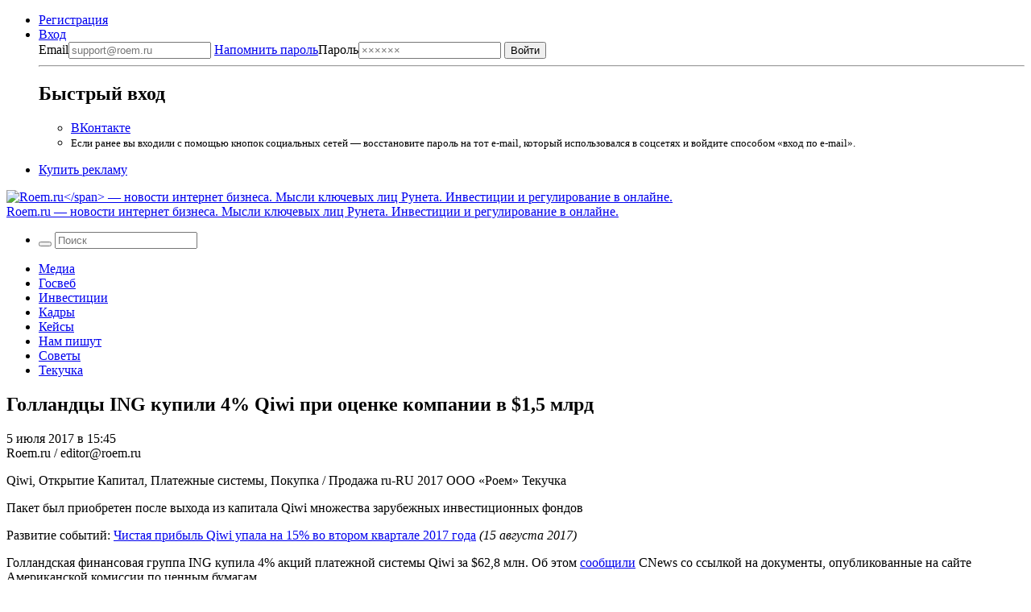

--- FILE ---
content_type: text/html; charset=UTF-8
request_url: https://roem.ru/05-07-2017/253924/qiwi-stories/
body_size: 14278
content:
<!DOCTYPE html><html
lang=ru-RU prefix="og: http://ogp.me/ns#"><head><meta
charset="UTF-8"><meta
name="viewport" content="width=device-width, initial-scale=1.0"><meta
name="googlebot" content="noarchive"><meta
name="robots" content="noarchive"><title>Голландцы ING купили 4% Qiwi при оценке компании в $1,5 млрд → Roem.ru</title><!--[if IE]><link
rel="shortcut icon" href=https://roem.ru/wp-content/themes/roemwp/images/favicon_32.ico><![endif]--><link
rel=icon href=https://roem.ru/wp-content/themes/roemwp/images/96x96.png><link
rel=apple-touch-icon-precomposed href=https://roem.ru/wp-content/themes/roemwp/images/roem-logo-256x256.png><link
rel=apple-touch-icon href=https://roem.ru/wp-content/themes/roemwp/images/roem-logo-152x152.png><link
rel=apple-touch-icon sizes=76x76 href=https://roem.ru/wp-content/themes/roemwp/images/roem-logo-76x76.png><link
rel=apple-touch-icon sizes=120x120 href=https://roem.ru/wp-content/themes/roemwp/images/roem-logo-120x120.png><link
rel=apple-touch-icon sizes=152x152 href=https://roem.ru/wp-content/themes/roemwp/images/roem-logo-152x152.png><link
href=https://roem.ru/wp-content/themes/roemwp/app-f2880853be.single.min.css rel=stylesheet type=text/css><meta
name="twitter:card" content="summary_large_image"><meta
name="twitter:site" content="@roemru"><meta
name="twitter:creator" content="@roemru"><meta
name="twitter:widgets:theme" content="light"><meta
name="twitter:widgets:link-color" content="#4B70A1"><meta
name="twitter:widgets:border-color" content="#CCCCCC"> <script src=https://roem.ru/wp-content/themes/roemwp/app-3c1e278377.min.js></script> <script src=https://roem.ru/wp-content/themes/roemwp/app-aa2ba8ebc7.single.min.js></script> <meta
name='robots' content='max-image-preview:large'><link
rel=stylesheet id=wp-block-library-css href='https://roem.ru/wp-includes/css/dist/block-library/style.min.css?ver=6.7' type=text/css media=all><style id=classic-theme-styles-inline-css>/*! This file is auto-generated */
.wp-block-button__link{color:#fff;background-color:#32373c;border-radius:9999px;box-shadow:none;text-decoration:none;padding:calc(.667em + 2px) calc(1.333em + 2px);font-size:1.125em}.wp-block-file__button{background:#32373c;color:#fff;text-decoration:none}</style><style id=global-styles-inline-css>/*<![CDATA[*/:root{--wp--preset--aspect-ratio--square: 1;--wp--preset--aspect-ratio--4-3: 4/3;--wp--preset--aspect-ratio--3-4: 3/4;--wp--preset--aspect-ratio--3-2: 3/2;--wp--preset--aspect-ratio--2-3: 2/3;--wp--preset--aspect-ratio--16-9: 16/9;--wp--preset--aspect-ratio--9-16: 9/16;--wp--preset--color--black: #000000;--wp--preset--color--cyan-bluish-gray: #abb8c3;--wp--preset--color--white: #ffffff;--wp--preset--color--pale-pink: #f78da7;--wp--preset--color--vivid-red: #cf2e2e;--wp--preset--color--luminous-vivid-orange: #ff6900;--wp--preset--color--luminous-vivid-amber: #fcb900;--wp--preset--color--light-green-cyan: #7bdcb5;--wp--preset--color--vivid-green-cyan: #00d084;--wp--preset--color--pale-cyan-blue: #8ed1fc;--wp--preset--color--vivid-cyan-blue: #0693e3;--wp--preset--color--vivid-purple: #9b51e0;--wp--preset--gradient--vivid-cyan-blue-to-vivid-purple: linear-gradient(135deg,rgba(6,147,227,1) 0%,rgb(155,81,224) 100%);--wp--preset--gradient--light-green-cyan-to-vivid-green-cyan: linear-gradient(135deg,rgb(122,220,180) 0%,rgb(0,208,130) 100%);--wp--preset--gradient--luminous-vivid-amber-to-luminous-vivid-orange: linear-gradient(135deg,rgba(252,185,0,1) 0%,rgba(255,105,0,1) 100%);--wp--preset--gradient--luminous-vivid-orange-to-vivid-red: linear-gradient(135deg,rgba(255,105,0,1) 0%,rgb(207,46,46) 100%);--wp--preset--gradient--very-light-gray-to-cyan-bluish-gray: linear-gradient(135deg,rgb(238,238,238) 0%,rgb(169,184,195) 100%);--wp--preset--gradient--cool-to-warm-spectrum: linear-gradient(135deg,rgb(74,234,220) 0%,rgb(151,120,209) 20%,rgb(207,42,186) 40%,rgb(238,44,130) 60%,rgb(251,105,98) 80%,rgb(254,248,76) 100%);--wp--preset--gradient--blush-light-purple: linear-gradient(135deg,rgb(255,206,236) 0%,rgb(152,150,240) 100%);--wp--preset--gradient--blush-bordeaux: linear-gradient(135deg,rgb(254,205,165) 0%,rgb(254,45,45) 50%,rgb(107,0,62) 100%);--wp--preset--gradient--luminous-dusk: linear-gradient(135deg,rgb(255,203,112) 0%,rgb(199,81,192) 50%,rgb(65,88,208) 100%);--wp--preset--gradient--pale-ocean: linear-gradient(135deg,rgb(255,245,203) 0%,rgb(182,227,212) 50%,rgb(51,167,181) 100%);--wp--preset--gradient--electric-grass: linear-gradient(135deg,rgb(202,248,128) 0%,rgb(113,206,126) 100%);--wp--preset--gradient--midnight: linear-gradient(135deg,rgb(2,3,129) 0%,rgb(40,116,252) 100%);--wp--preset--font-size--small: 13px;--wp--preset--font-size--medium: 20px;--wp--preset--font-size--large: 36px;--wp--preset--font-size--x-large: 42px;--wp--preset--spacing--20: 0.44rem;--wp--preset--spacing--30: 0.67rem;--wp--preset--spacing--40: 1rem;--wp--preset--spacing--50: 1.5rem;--wp--preset--spacing--60: 2.25rem;--wp--preset--spacing--70: 3.38rem;--wp--preset--spacing--80: 5.06rem;--wp--preset--shadow--natural: 6px 6px 9px rgba(0, 0, 0, 0.2);--wp--preset--shadow--deep: 12px 12px 50px rgba(0, 0, 0, 0.4);--wp--preset--shadow--sharp: 6px 6px 0px rgba(0, 0, 0, 0.2);--wp--preset--shadow--outlined: 6px 6px 0px -3px rgba(255, 255, 255, 1), 6px 6px rgba(0, 0, 0, 1);--wp--preset--shadow--crisp: 6px 6px 0px rgba(0, 0, 0, 1);}:where(.is-layout-flex){gap: 0.5em;}:where(.is-layout-grid){gap: 0.5em;}body .is-layout-flex{display: flex;}.is-layout-flex{flex-wrap: wrap;align-items: center;}.is-layout-flex > :is(*, div){margin: 0;}body .is-layout-grid{display: grid;}.is-layout-grid > :is(*, div){margin: 0;}:where(.wp-block-columns.is-layout-flex){gap: 2em;}:where(.wp-block-columns.is-layout-grid){gap: 2em;}:where(.wp-block-post-template.is-layout-flex){gap: 1.25em;}:where(.wp-block-post-template.is-layout-grid){gap: 1.25em;}.has-black-color{color: var(--wp--preset--color--black) !important;}.has-cyan-bluish-gray-color{color: var(--wp--preset--color--cyan-bluish-gray) !important;}.has-white-color{color: var(--wp--preset--color--white) !important;}.has-pale-pink-color{color: var(--wp--preset--color--pale-pink) !important;}.has-vivid-red-color{color: var(--wp--preset--color--vivid-red) !important;}.has-luminous-vivid-orange-color{color: var(--wp--preset--color--luminous-vivid-orange) !important;}.has-luminous-vivid-amber-color{color: var(--wp--preset--color--luminous-vivid-amber) !important;}.has-light-green-cyan-color{color: var(--wp--preset--color--light-green-cyan) !important;}.has-vivid-green-cyan-color{color: var(--wp--preset--color--vivid-green-cyan) !important;}.has-pale-cyan-blue-color{color: var(--wp--preset--color--pale-cyan-blue) !important;}.has-vivid-cyan-blue-color{color: var(--wp--preset--color--vivid-cyan-blue) !important;}.has-vivid-purple-color{color: var(--wp--preset--color--vivid-purple) !important;}.has-black-background-color{background-color: var(--wp--preset--color--black) !important;}.has-cyan-bluish-gray-background-color{background-color: var(--wp--preset--color--cyan-bluish-gray) !important;}.has-white-background-color{background-color: var(--wp--preset--color--white) !important;}.has-pale-pink-background-color{background-color: var(--wp--preset--color--pale-pink) !important;}.has-vivid-red-background-color{background-color: var(--wp--preset--color--vivid-red) !important;}.has-luminous-vivid-orange-background-color{background-color: var(--wp--preset--color--luminous-vivid-orange) !important;}.has-luminous-vivid-amber-background-color{background-color: var(--wp--preset--color--luminous-vivid-amber) !important;}.has-light-green-cyan-background-color{background-color: var(--wp--preset--color--light-green-cyan) !important;}.has-vivid-green-cyan-background-color{background-color: var(--wp--preset--color--vivid-green-cyan) !important;}.has-pale-cyan-blue-background-color{background-color: var(--wp--preset--color--pale-cyan-blue) !important;}.has-vivid-cyan-blue-background-color{background-color: var(--wp--preset--color--vivid-cyan-blue) !important;}.has-vivid-purple-background-color{background-color: var(--wp--preset--color--vivid-purple) !important;}.has-black-border-color{border-color: var(--wp--preset--color--black) !important;}.has-cyan-bluish-gray-border-color{border-color: var(--wp--preset--color--cyan-bluish-gray) !important;}.has-white-border-color{border-color: var(--wp--preset--color--white) !important;}.has-pale-pink-border-color{border-color: var(--wp--preset--color--pale-pink) !important;}.has-vivid-red-border-color{border-color: var(--wp--preset--color--vivid-red) !important;}.has-luminous-vivid-orange-border-color{border-color: var(--wp--preset--color--luminous-vivid-orange) !important;}.has-luminous-vivid-amber-border-color{border-color: var(--wp--preset--color--luminous-vivid-amber) !important;}.has-light-green-cyan-border-color{border-color: var(--wp--preset--color--light-green-cyan) !important;}.has-vivid-green-cyan-border-color{border-color: var(--wp--preset--color--vivid-green-cyan) !important;}.has-pale-cyan-blue-border-color{border-color: var(--wp--preset--color--pale-cyan-blue) !important;}.has-vivid-cyan-blue-border-color{border-color: var(--wp--preset--color--vivid-cyan-blue) !important;}.has-vivid-purple-border-color{border-color: var(--wp--preset--color--vivid-purple) !important;}.has-vivid-cyan-blue-to-vivid-purple-gradient-background{background: var(--wp--preset--gradient--vivid-cyan-blue-to-vivid-purple) !important;}.has-light-green-cyan-to-vivid-green-cyan-gradient-background{background: var(--wp--preset--gradient--light-green-cyan-to-vivid-green-cyan) !important;}.has-luminous-vivid-amber-to-luminous-vivid-orange-gradient-background{background: var(--wp--preset--gradient--luminous-vivid-amber-to-luminous-vivid-orange) !important;}.has-luminous-vivid-orange-to-vivid-red-gradient-background{background: var(--wp--preset--gradient--luminous-vivid-orange-to-vivid-red) !important;}.has-very-light-gray-to-cyan-bluish-gray-gradient-background{background: var(--wp--preset--gradient--very-light-gray-to-cyan-bluish-gray) !important;}.has-cool-to-warm-spectrum-gradient-background{background: var(--wp--preset--gradient--cool-to-warm-spectrum) !important;}.has-blush-light-purple-gradient-background{background: var(--wp--preset--gradient--blush-light-purple) !important;}.has-blush-bordeaux-gradient-background{background: var(--wp--preset--gradient--blush-bordeaux) !important;}.has-luminous-dusk-gradient-background{background: var(--wp--preset--gradient--luminous-dusk) !important;}.has-pale-ocean-gradient-background{background: var(--wp--preset--gradient--pale-ocean) !important;}.has-electric-grass-gradient-background{background: var(--wp--preset--gradient--electric-grass) !important;}.has-midnight-gradient-background{background: var(--wp--preset--gradient--midnight) !important;}.has-small-font-size{font-size: var(--wp--preset--font-size--small) !important;}.has-medium-font-size{font-size: var(--wp--preset--font-size--medium) !important;}.has-large-font-size{font-size: var(--wp--preset--font-size--large) !important;}.has-x-large-font-size{font-size: var(--wp--preset--font-size--x-large) !important;}
:where(.wp-block-post-template.is-layout-flex){gap: 1.25em;}:where(.wp-block-post-template.is-layout-grid){gap: 1.25em;}
:where(.wp-block-columns.is-layout-flex){gap: 2em;}:where(.wp-block-columns.is-layout-grid){gap: 2em;}
:root :where(.wp-block-pullquote){font-size: 1.5em;line-height: 1.6;}/*]]>*/</style><link
rel=https://api.w.org/ href=https://roem.ru/wp-json/ ><link
rel=alternate title=JSON type=application/json href=https://roem.ru/wp-json/wp/v2/posts/253924><link
rel=alternate title="oEmbed (JSON)" type=application/json+oembed href="https://roem.ru/wp-json/oembed/1.0/embed?url=https%3A%2F%2Froem.ru%2F05-07-2017%2F253924%2Fqiwi-stories%2F"><link
rel=alternate title="oEmbed (XML)" type=text/xml+oembed href="https://roem.ru/wp-json/oembed/1.0/embed?url=https%3A%2F%2Froem.ru%2F05-07-2017%2F253924%2Fqiwi-stories%2F&#038;format=xml"><style media=screen>.g { margin:0px; padding:0px; overflow:hidden; line-height:1; zoom:1; }
	.g img { height:auto; }
	.g-col { position:relative; float:left; }
	.g-col:first-child { margin-left: 0; }
	.g-col:last-child { margin-right: 0; }
	@media only screen and (max-width: 480px) {
		.g-col, .g-dyn, .g-single { width:100%; margin-left:0; margin-right:0; }
	}</style><meta
property="og:site_name" content="Roem.ru"><meta
property="og:title" content="Голландцы ING купили 4% Qiwi при оценке компании в $1,5 млрд → Roem.ru"><meta
property="twitter:title" content="Голландцы ING купили 4% Qiwi при оценке компании в $1,5 млрд → Roem.ru"><meta
property="twitter:description" content="Пакет был приобретен после выхода из капитала Qiwi множества зарубежных инвестиционных фондов"><meta
property="og:description" content="Пакет был приобретен после выхода из капитала Qiwi множества зарубежных инвестиционных фондов"><meta
name="description" content="Пакет был приобретен после выхода из капитала Qiwi множества зарубежных инвестиционных фондов"><link
rel=image_src href="https://roem.ru/wp-content/uploads/2017/07/tadlitvydlitd.jpg?ver=1601202609"><meta
property="og:image" content="https://roem.ru/wp-content/uploads/2017/07/tadlitvydlitd.jpg?ver=1601202609"><meta
property="og:see_also" content="https://roem.ru/10-06-2017/252167/otqiwikritie/"><meta
property="og:see_also" content="https://roem.ru/02-06-2017/251511/romanenko-ne-qiwi/"><meta
property="og:see_also" content="https://roem.ru/07-03-2017/244460/kiwi-short/"><meta
property="og:type" content="article"><meta
property="article:publisher" content="https://vk.com/roem"><meta
property="article:published_time" content="2017-07-05T15:45:13+03:00"><meta
name='keywords' content=''><link
rel=canonical href=https://roem.ru/05-07-2017/253924/qiwi-stories/ ><meta
property="og:url" content="https://roem.ru/05-07-2017/253924/qiwi-stories/"><link
rel=alternate type=application/rss+xml title="RSS «Все новости»" href=https://roem.ru/rss/roem-all-news.xml><link
rel=alternate type=application/rss+xml title="RSS «Все топ-новости»" href=https://roem.ru/rss/roem-top-news.xml><link
rel=alternate type=application/rss+xml title="RSS «Все новости-ссылки»" href=https://roem.ru/rss/roem-all-links.xml><link
rel=alternate type=application/rss+xml title="RSS «Все комментарии»" href=https://roem.ru/rss/roem-all-comments.xml><link
rel=alternate type=application/rss+xml title="RSS «Комментарии новости Голландцы ING купили 4% Qiwi при оценке компании в $1,5 млрд»" href=https://roem.ru/05-07-2017/253924/qiwi-stories/feed/ ><style>.recentcomments a{display:inline !important;padding:0 !important;margin:0 !important;}</style><link
rel=icon href=https://roem.ru/wp-content/uploads/2015/08/cropped.roem.logo.512x512-32x32.png sizes=32x32><link
rel=icon href=https://roem.ru/wp-content/uploads/2015/08/cropped.roem.logo.512x512-192x192.png sizes=192x192><link
rel=apple-touch-icon href=https://roem.ru/wp-content/uploads/2015/08/cropped.roem.logo.512x512-180x180.png><meta
name="msapplication-TileImage" content="https://roem.ru/wp-content/uploads/2015/08/cropped.roem.logo.512x512-270x270.png">
 <script>var _tmr = window._tmr || (window._tmr = []);
_tmr.push({id: "3424492", type: "pageView", start: (new Date()).getTime()});
(function (d, w, id) {
  if (d.getElementById(id)) return;
  var ts = d.createElement("script"); ts.type = "text/javascript"; ts.async = true; ts.id = id;
  ts.src = "https://top-fwz1.mail.ru/js/code.js";
  var f = function () {var s = d.getElementsByTagName("script")[0]; s.parentNode.insertBefore(ts, s);};
  if (w.opera == "[object Opera]") { d.addEventListener("DOMContentLoaded", f, false); } else { f(); }
})(document, window, "tmr-code");</script> <noscript><div><img
src="https://top-fwz1.mail.ru/counter?id=3424492;js=na" style=position:absolute;left:-9999px; alt=Top.Mail.Ru></div></noscript></head><body
class="post-template-default single single-post postid-253924 single-format-standard group-blog"><div
id=page class="hfeed site"><div
class=site-wrapper><header
id=header class=site-header><nav
class=top-bar data-topbar role=navigation><div
class="content-padding-wrapper header-navigation-wrapper"><section
class=top-bar-section>
<noindex><ul
class=top-bar-for-user>
<li><a
href=https://roem.ru/register/ >Регистрация</a></li>
<li
class="has-dropdown not-click auth-dropdown-button">
<a
class=link-pseudo href=https://roem.ru/auth/ >
<span>Вход</span>
</a><div
class="dropdown auth-dropdown"><form
name=loginform_short id=loginform_short action="/auth/?redirect_to=/05-07-2017/253924/qiwi-stories/" method=post>
<label
for=user_login_short>Email<input
type=email tabindex=1 name=log id=user_login_short class="input " value  size=20  placeholder=support@roem.ru>
</label>
<label
for=user_pass_short>
<a
class=restore-password href=https://roem.ru/password-recovery/ >Напомнить пароль</a>Пароль<input
type=password tabindex=2 name=pwd id=user_pass_short class=input value size=20 tabindex=2 placeholder=××××××>
</label><input
type=submit tabindex=3 name=wp-submit id=wp-submit class=button value=Войти>
<input
type=hidden name=redirect_to value=https://roem.ru/05-07-2017/253924/qiwi-stories/ ></form><hr><h2>Быстрый вход</h2><ul>
<li><a
href="/roem.php?c=auth&a=vkontakte" class="button button-vk">ВКонтакте</a></li>
<li>
<small>
Если ранее вы входили с помощью кнопок социальных сетей — восстановите пароль на тот e-mail, который использовался в соцсетях и войдите способом «вход по e-mail».
</small>
</li></ul></div>
</li></ul>
</noindex><ul
class=top-bar-links>
<li><a
href=https://roem.ru/ads/ >Купить рекламу</a></li></ul></section></div></nav><div
class="bg-white logo-and-banner" itemscope itemtype=http://schema.org/Organization><section
id=branding class=site-branding-wrapper role=banner><div
class="site-branding content-padding-wrapper">
<a
href=https://roem.ru/ rel=home class=roem-logo itemprop=url>
<img
class=roem-logo-image src=https://roem.ru/wp-content/themes/roemwp/images/logo-roem-x162.svg alt="Roem.ru</span> — новости интернет бизнеса. Мысли ключевых лиц Рунета. Инвестиции и регулирование в онлайне." itemprop="logo">
</a><div
class="site-title hide">
<a
href=https://roem.ru/ rel=home>
<span
class=hide itemprop=brand>Roem.ru</span> — новости интернет бизнеса. Мысли ключевых лиц Рунета. Инвестиции и регулирование в онлайне.</a></div></div></section></div><nav
id=site-navigation class="top-bar main-navigation" role=navigation><div
class="content-padding-wrapper header-navigation-wrapper"><section
class="top-bar-section large-menu"><ul
class="right top-bar-search">
<li
class=has-form><form
class="search-form searchform" role=search method=get id=header_searchform action=/ >
<button
class=search-button tabindex=21 type=submit id=searchsubmit>
<i
class=icon-search></i>
</button>
<input
class=search-input tabindex=20 type=text value name=s id=s placeholder=Поиск></form>  </li></ul><div
class=navigation-topics><div
class=menu-roem-topics-menu-container><ul
id=menu-roem-topics-menu class=menu><li><a
href=https://roem.ru/media/ >Медиа</a></li>
<li><a
href=https://roem.ru/regulation/ >Госвеб</a></li>
<li><a
href=https://roem.ru/investments/ >Инвестиции</a></li>
<li><a
href=https://roem.ru/hr/ >Кадры</a></li>
<li><a
href=https://roem.ru/cases/ >Кейсы</a></li>
<li><a
href=https://roem.ru/letters/ >Нам пишут</a></li>
<li><a
href=https://roem.ru/tricks/ >Советы</a></li>
<li><a
href=https://roem.ru/digital/ >Текучка</a></li></ul></div></div></section></div></nav></header><div
id=content class=site-content><div
class=content-padding-wrapper><div
id=primary class=content-with-sidebar><main
id=main class=content role=main itemscope itemtype=http://schema.org/NewsArticle><article
id=post-253924 class="post-253924 post type-post status-publish format-standard has-post-thumbnail hentry category-digital tag-qiwi tag-otkrytie-kapital tag-payment-system tag-buy"><header
class=entry-header><h1 class="entry-title" itemprop="name">Голландцы ING купили 4% Qiwi при оценке компании в $1,5 млрд</h1><div
class=entry-header-meta><div
class=entry-meta><p
class=small>
<time
class="entry-date published" itemprop=datePublished content=2017-07-05T15:45:13+03:00 datetime=2017-07-05T15:45:13+03:00>5 июля 2017 в 15:45</time>  <br>
<span
class=entry-author itemprop=author>
Roem.ru / editor@roem.ru </span></p><div
class="hide hidden">
<span
itemprop=thumbnailUrl href=https://roem.ru/wp-content/uploads/2015/09/solonin.sergej.png></span>
<span
itemprop=keywords>Qiwi, Открытие Капитал, Платежные системы, Покупка / Продажа</span>
<span
itemprop=inLanguage>ru-RU</span>
<span
itemprop=copyrightYear>2017</span>
<span
itemprop=copyrightHolder>ООО «Роем»</span>
<span
itemprop=articleSection>Текучка</span><p
itemprop=description><p>Пакет был приобретен после выхода из капитала Qiwi множества зарубежных инвестиционных фондов</p></p></div></div><div
class=entry-social-share>
<a
class="social-icon twitter social-icon-share" href="https://twitter.com/intent/tweet?url=https%3A%2F%2Froem.ru%2F05-07-2017%2F253924%2Fqiwi-stories%2F&text=%D0%93%D0%BE%D0%BB%D0%BB%D0%B0%D0%BD%D0%B4%D1%86%D1%8B+ING+%D0%BA%D1%83%D0%BF%D0%B8%D0%BB%D0%B8+4%25+Qiwi+%D0%BF%D1%80%D0%B8+%D0%BE%D1%86%D0%B5%D0%BD%D0%BA%D0%B5+%D0%BA%D0%BE%D0%BC%D0%BF%D0%B0%D0%BD%D0%B8%D0%B8+%D0%B2+%241%2C5+%D0%BC%D0%BB%D1%80%D0%B4+%E2%86%92&related=roemru%3A%D0%9D%D0%BE%D0%B2%D0%BE%D1%81%D1%82%D0%B8+%D1%80%D1%83%D0%BD%D0%B5%D1%82%D0%B0" target=_blank rel=nofollow>
<i
class=icon-twitter-squared></i>
</a>
<a
class="social-icon vk social-icon-share" href="https://vkontakte.ru/share.php?url=https://roem.ru/05-07-2017/253924/qiwi-stories/" target=_blank rel=nofollow>
<i
class=icon-vkontakte-rect></i>
</a></div></div><div
class=linked-post><p
class=small>
Развитие событий:
<a
href=https://roem.ru/15-08-2017/256973/qiwi-q2-17/ >Чистая прибыль Qiwi упала на 15% во втором квартале 2017 года</a> <em
class=color-aluminium>(15 августа 2017)</em></p></div></header><div
class=entry-content><div
itemprop=articleBody><p>Голландская финансовая группа ING купила 4% акций платежной системы Qiwi за $62,8 млн. Об этом <a
href=http://www.cnews.ru/news/top/2017-07-04_protivorechivyj_azhiotazh_vokrug_qiwiee_aktsii_na target=_blank rel="nofollow noopener">сообщили</a> CNews со ссылкой на документы, опубликованные на сайте Американской комиссии по ценным бумагам.</p><div
class="g g-7"><div
class="g-single a-60"><div
id=unit_102020><a
href=https://smi2.ru/ >Новости СМИ2</a></div> <script charset=utf-8>(function() {
    var sc = document.createElement('script'); sc.type = 'text/javascript'; sc.async = true;
    sc.src = '//smi2.ru/data/js/102020.js'; sc.charset = 'utf-8';
    var s = document.getElementsByTagName('script')[0]; s.parentNode.insertBefore(sc, s);
  }());</script> <div
id=unit_102019><a
href=https://smi2.ru/ >Новости СМИ2</a></div> <script charset=utf-8>(function() {
    var sc = document.createElement('script'); sc.type = 'text/javascript'; sc.async = true;
    sc.src = '//smi2.ru/data/js/102019.js'; sc.charset = 'utf-8';
    var s = document.getElementsByTagName('script')[0]; s.parentNode.insertBefore(sc, s);
  }());</script></div></div><p>Пакет был приобретен после выхода из капитала Qiwi множества зарубежных инвестиционных фондов и во время <a
href=https://roem.ru/10-06-2017/252167/otqiwikritie/ >объявления</a> группой «Открытие», которая владеет 8,8% акций Qiwi, оферты на выкуп ценных бумаг платежной системы.</p><p>Гонконгский фонд Sylebra, например, сократил свою долю в Qiwi с 7% до 4%, австралийский фонд Platinum Investors - с 7% до 6%, а американские фонды Waddel&amp;Reed с 6,3% акций, Janus Capital с 4,5% акций и группа фондов Capital Group, у которой было в целом 5,9% акций, продали свои пакеты целиком. 2 июня основатель платёжной системы Андрей Романенко <a
href=https://roem.ru/02-06-2017/251511/romanenko-ne-qiwi/ >сообщил</a>, что оставил себе лишь одну акцию и ушёл из совета директоров компании. Перед выходом предприниматель владел менее чем 1% акций компании, однако всегда принимал участие в работе совета на протяжении 14 лет.</p><p>Группа «Открытие» готова заплатить $28 за одну акцию. Общий объём сделки может составить до $694 миллионов. Если оферта состоится в полном объеме, то доля группы в платежной системе вырастет до 47%. Срок действия оферты истечет 14 июля. Гарантии, что оферта состоится, нет. Совет директоров Qiwi рассмотрел предложение группы, однако не дал каких-либо рекомендаций акционерам компании.</p><p>В мае 2015 года акции Qiwi достигли своего пика за последние два года, когда дошли до $30 за одну акцию. После падения в феврале 2016 году акции стоили ниже $10, а позже они доходили до $15. С февраля этого года стоимость начала расти, сейчас стоимость акции составляет $25.</p><div></div> <script id=smi2-donate src=https://spasibo.smi2.ru/js/d.js async=async defer=defer></script> </div></div><footer
class=entry-footer><div
class=entry-footer-tags>
Быстрый поиск: <span
class=tags-links><a
href=https://roem.ru/tag/qiwi/ rel=tag>Qiwi</a>, <a
href=https://roem.ru/tag/otkrytie-kapital/ rel=tag>Открытие Капитал</a>, <a
href=https://roem.ru/tag/payment-system/ rel=tag>Платежные системы</a>, <a
href=https://roem.ru/tag/buy/ rel=tag>Покупка / Продажа</a>.</span></div><div
class=entry-counters><div
class=entry-counters-comments>
<a
href=#comments itemprop=discussionUrl>
Обсудить
</a>
<a
class=social-icon href=https://roem.ru/05-07-2017/253924/qiwi-stories/feed/ target=_blank>
<i
class=icon-rss-alt></i>
</a></div>
<span>Поделиться</span>&nbsp;
<a
class="social-icon twitter social-icon-share" href="https://twitter.com/intent/tweet?url=https%3A%2F%2Froem.ru%2F05-07-2017%2F253924%2Fqiwi-stories%2F&text=%D0%93%D0%BE%D0%BB%D0%BB%D0%B0%D0%BD%D0%B4%D1%86%D1%8B+ING+%D0%BA%D1%83%D0%BF%D0%B8%D0%BB%D0%B8+4%25+Qiwi+%D0%BF%D1%80%D0%B8+%D0%BE%D1%86%D0%B5%D0%BD%D0%BA%D0%B5+%D0%BA%D0%BE%D0%BC%D0%BF%D0%B0%D0%BD%D0%B8%D0%B8+%D0%B2+%241%2C5+%D0%BC%D0%BB%D1%80%D0%B4+%E2%86%92&related=roemru%3A%D0%9D%D0%BE%D0%B2%D0%BE%D1%81%D1%82%D0%B8+%D1%80%D1%83%D0%BD%D0%B5%D1%82%D0%B0" target=_blank rel=nofollow>
<i
class=icon-twitter-squared></i>
</a>
<a
class="social-icon vk social-icon-share" href="https://vkontakte.ru/share.php?url=https://roem.ru/05-07-2017/253924/qiwi-stories/" target=_blank rel=nofollow>
<i
class=icon-vkontakte-rect></i>
<span
class=shares-counter>1</span>  </a></div></footer></article><section
class=news-block><header><div
class=news-block-header>
<a
href=# class=news-block-header-editor-choice>Выбор редакции</a></div></header><ul
class="news-block-articles-list news-block-articles-list-indented">
<li
class=news-block-article><article><h3 class="news-block-article-header">
<a
href=https://roem.ru/10-06-2017/252167/otqiwikritie/ >
«Открытие» предложило выкупить до 63,85% Qiwi </a>
<a
href=https://roem.ru/10-06-2017/252167/otqiwikritie/#comments class=news-block-article-header-comments-counter>
<i
class=icon-comment></i>
</a></h3></article>
</li>
<li
class=news-block-article><article><h3 class="news-block-article-header">
<a
href=https://roem.ru/02-06-2017/251511/romanenko-ne-qiwi/ >
Андрей Романенко допродал долю и ушёл из совета директоров Qiwi </a>
<a
href=https://roem.ru/02-06-2017/251511/romanenko-ne-qiwi/#comments class=news-block-article-header-comments-counter>
<i
class=icon-comment></i>
</a></h3></article>
</li>
<li
class=news-block-article><article><h3 class="news-block-article-header">
<a
href=https://roem.ru/07-03-2017/244460/kiwi-short/ >
Американский инвестфонд Capital Group продал почти 5,9% Qiwi и сократил долю в "Яндексе" </a>
<a
href=https://roem.ru/07-03-2017/244460/kiwi-short/#comments class=news-block-article-header-comments-counter>
<i
class=icon-comment></i>
</a></h3></article>
</li></ul></section><div
class=banner-635x90></div><hr><div
class=down-under-wrapper><div
class=down-under-column><section
class=news-block><header><div
class=news-block-header>
<a
href=/top-news/ class=news-block-header-important>Важное</a></div></header><ul
class=news-block-articles-list>
<li
class=news-block-article><article><header
class=news-block-article-header>
<a
href=https://roem.ru/24-12-2025/307222/my-vse-polzovateli-infrastruktury/ >
<time
class="news-block-article-timestamp small label label-yellow" datetime="2025-12-24 13:01:19">24.12.2025</time>
Мы все пользователи инфраструктуры двойного назначения </a></header></article>
</li><li
class=news-block-article><article><header
class=news-block-article-header>
<a
href=https://roem.ru/12-12-2025/307155/zachem-yandeksu-nuzhen/ >
<time
class="news-block-article-timestamp small label label-green" datetime="2025-12-12 13:06:37">12.12.2025</time>
Зачем «Яндексу» нужен свой электромобиль? Объясняет Юрий Синодов </a></header></article>
</li><li
class=news-block-article><article><header
class=news-block-article-header>
<a
href=https://roem.ru/09-09-2025/306446/razmyshleniya-o-tom-kakuyu/ >
<time
class="news-block-article-timestamp small label label-yellow" datetime="2025-09-09 17:20:36">9.09.2025</time>
Размышления о том, какую оперативно значимую информацию можно получить через «Макс» </a></header></article>
</li><li
class=news-block-article><article><header
class=news-block-article-header>
<a
href=https://roem.ru/16-07-2025/306341/my-otklyuchaem-na-sajte/ >
<time
class="news-block-article-timestamp small label label-blue" datetime="2025-07-16 13:22:27">16.07.2025</time>
Мы отключаем на сайте Roem.ru комментарии и обратную связь с пользователями </a></header></article>
</li><li
class=news-block-article><article><header
class=news-block-article-header>
<a
href=https://roem.ru/14-04-2025/305746/pochemu-kommentarii-anonimov/ >
<time
class="news-block-article-timestamp small label label-green" datetime="2025-04-14 19:06:36">14.04.2025</time>
Почему комментарии анонимов в прессе не всегда являются корректным подтверждением событий имевших место? </a></header></article>
</li></ul></section></div><div
class=down-under-column><section
class=news-block><header><div
class=news-block-header>
<span
class=news-block-header-hot-news>Обсуждаемое</span></div></header><ul
class=news-block-articles-list></ul></section></div></div></main><aside
class=sidebar><div
id=main-sidebar><section
class=news-block><header><div
class=right>
<a
class=news-block-rss-feed href=/rss/roem-all-links.xml target=_blank title="Подписаться на RSS">
<i
class=icon-rss-alt></i>
</a>
<a
class="social-icon telegram" href=https://t.me/roemru target=_blank rel="nofollow noopener" title="Roem.ru в Telegram">
<i
class=icon-telegram-squared></i>
</a></div><div
class=news-block-header>
<a
href=/links/ class=news-block-header-to-read>Почитать</a></div></header><ul
class=news-block-articles-list><li
class=news-block-article><article><div
class=news-block-article-header>
<a
href=https://roem.ru/10-12-2025/307093/gleb-kasheev-sendsay/ >Глеб Кащеев (Sendsay): как интернет-магазинам бороться с платформами</a></div></article>
</li><li
class=news-block-article><article><div
class=news-block-article-header>
<a
href=https://roem.ru/08-12-2025/307003/pervyj-vydannyj-roem-ru/ >Первый выданный Roem.ru на тест автомобиль &#8212; Changan Lamore</a></div></article>
</li><li
class=news-block-article><article><div
class=news-block-article-header>
<a
href=https://roem.ru/17-11-2025/306855/nado-li-opasatsya-utechki/ >Надо ли опасаться утечки данных из умных колонок?</a></div></article>
</li><li
class=news-block-article><article><div
class=news-block-article-header>
<a
href=https://roem.ru/08-11-2025/306747/arir-digital-advertisers/ >АРИР Digital Advertisers Barometer 2025: новые рекламные тренды</a></div></article>
</li><li
class=news-block-article><article><div
class=news-block-article-header>
<a
href=https://roem.ru/16-09-2025/306486/igra-v-it-kalmara-kuda/ >Игра в IT-кальмара: куда ведёт нас мистер Эванс и стоит ли туда за ним идти?</a></div></article>
</li></ul><footer
class=news-block-footer><div
class=news-block-footer-column>
<a
href=/links/ class="button button-small">Все ссылки</a></div><div
class=news-block-footer-column>
<a
href=https://roem.ru/feedback/ class=news-block-footer-add-link>
<i
class=icon-mail></i>
Подсказать ссылку
</a></div></footer></section><section><div
class=banner-300x600></div></section><section></section><section
class=news-block><header><div
class=right>
<a
class=news-block-rss-feed href=https://roem.ru/digital/feed/ target=_blank>
<i
class=icon-rss-alt></i>
</a></div><div
class=news-block-header>
<a
href=https://roem.ru/digital/ class=news-block-header-to-read>Текучка</a></div></header><ul
class=news-block-articles-list>
<li
class=news-block-article><article><header
class=news-block-article-header>
<a
href=https://roem.ru/09-01-2026/307268/internet-kompanii-obosobili-bezndsnye/ > <time
class="news-block-article-timestamp label " datetime="2026-01-09 22:07:16">9.01</time></a>
<a
href=https://roem.ru/09-01-2026/307268/internet-kompanii-obosobili-bezndsnye/ >Интернет-компании обособили безНДСные услуги для экономии на налогах</a></header><div
class=news-block-article-meta></div></article>
</li>
<li
class=news-block-article><article><header
class=news-block-article-header>
<a
href=https://roem.ru/17-12-2025/307170/yandeks-zatochil-appki/ > <time
class="news-block-article-timestamp label " datetime="2025-12-17 19:13:10">17.12.2025</time></a>
<a
href=https://roem.ru/17-12-2025/307170/yandeks-zatochil-appki/ >«Яндекс» заточил аппки на безинтернетный режим</a></header><div
class=news-block-article-meta></div></article>
</li>
<li
class=news-block-article><article><header
class=news-block-article-header>
<a
href=https://roem.ru/12-12-2025/307141/yandeks-hochet-vypustit/ > <time
class="news-block-article-timestamp label " datetime="2025-12-12 11:32:56">12.12.2025</time></a>
<a
href=https://roem.ru/12-12-2025/307141/yandeks-hochet-vypustit/ >Яндекс хочет выпустить для такси копию китайского электромобиля с небольшим запасом хода</a></header><div
class=news-block-article-meta></div></article>
</li>
<li
class=news-block-article><article><header
class=news-block-article-header>
<a
href=https://roem.ru/11-12-2025/307130/botnety-nachali-razdavat/ > <time
class="news-block-article-timestamp label " datetime="2025-12-11 21:23:21">11.12.2025</time></a>
<a
href=https://roem.ru/11-12-2025/307130/botnety-nachali-razdavat/ >Ботнеты начали раздавать всем сестрам по серьгам: атаки достаются и крупным, и мелким проектам</a></header><div
class=news-block-article-meta></div></article>
</li>
<li
class=news-block-article><article><header
class=news-block-article-header>
<a
href=https://roem.ru/11-12-2025/307107/rynok-ocenil-bazis/ > <time
class="news-block-article-timestamp label " datetime="2025-12-11 12:03:54">11.12.2025</time></a>
<a
href=https://roem.ru/11-12-2025/307107/rynok-ocenil-bazis/ >Рынок оценил «Базис» дешевле участников IPO</a></header><div
class=news-block-article-meta></div></article>
</li></ul><footer
class=news-block-footer><div
class=news-block-footer-column>
<a
href=https://roem.ru/digital/ class="button button-small">Все новости</a></div><div
class=news-block-footer-column>
<a
href=https://roem.ru/feedback/ class=news-block-footer-add-link>
<i
class=icon-mail></i>
Подсказать ссылку
</a></div></footer></section></div></aside></div></div><section
class=main-footer><div
class=content-padding-wrapper><section
class=news-block><header><div
class="news-block-header color-oil">
Прямой эфир
<a
href=//roem.ru/rss/roem-all-comments.xml class=news-block-rss-feed target=_blank>
<i
class=icon-rss-alt></i>
</a></div></header><ul
class=footer-last-comments-list>
<li
class=footer-last-comments-list-item><header
class=footer-last-comments-header>
<a
href=https://roem.ru/23-05-2025/305914/o-slozhnosti-priznaniya-togo/ ><time
class="user-profile-comment-timestamp label label-yellow" datetime="2025-06-14 12:29:12">14.06.2025</time></a>  <a
href=/user/4567/ class=comment-author-link title=Мишико data-comment-id=309801>Мишико</a> &mdash;&nbsp;
<a
href=https://roem.ru/23-05-2025/305914/o-slozhnosti-priznaniya-togo/#comment-309801>О сложности признания того, что мы мало что знаем о конфликте «Лесты» и Генпрокуратуры</a>  <a
href=https://roem.ru/23-05-2025/305914/o-slozhnosti-priznaniya-togo/#comments class=news-block-article-header-comments-counter>
<i
class=icon-comment></i>
1 </a></header>
</li>
<li
class=footer-last-comments-list-item><header
class=footer-last-comments-header>
<a
href=https://roem.ru/29-05-2025/305976/kazahskuyu-skoruyu-pomosh/ ><time
class="user-profile-comment-timestamp label " datetime="2025-06-13 15:23:02">13.06.2025</time></a>  <a
href=/user/7809/ class=comment-author-link title=ZayunyaTyan data-comment-id=309800>ZayunyaTyan</a> &mdash;&nbsp;
<a
href=https://roem.ru/29-05-2025/305976/kazahskuyu-skoruyu-pomosh/#comment-309800>Казахскую скорую помощь показывают клиентам через «Яндекс.Такси»</a>  <a
href=https://roem.ru/29-05-2025/305976/kazahskuyu-skoruyu-pomosh/#comments class=news-block-article-header-comments-counter>
<i
class=icon-comment></i>
1 </a></header>
</li>
<li
class=footer-last-comments-list-item><header
class=footer-last-comments-header>
<a
href=https://roem.ru/19-05-2025/305893/kak-ne-nado-zakryvat/ ><time
class="user-profile-comment-timestamp label label-green" datetime="2025-06-13 15:16:51">13.06.2025</time></a>  <a
href=/user/7809/ class=comment-author-link title=ZayunyaTyan data-comment-id=309799>ZayunyaTyan</a> &mdash;&nbsp;
<a
href=https://roem.ru/19-05-2025/305893/kak-ne-nado-zakryvat/#comment-309799>Как не надо закрывать свои сервисы — на примере сервиса заправки «Турбо»</a></header>
</li></ul><ul
class=footer-last-comments-list>
<li
class=footer-last-comments-list-item><header
class=footer-last-comments-header>
<a
href=https://roem.ru/29-04-2025/305860/skonchalsya-vyacheslav-varvanin/ ><time
class="user-profile-comment-timestamp label label-blue" datetime="2025-05-06 15:49:21">6.05.2025</time></a>  <a
href=/user/1272/ class=comment-author-link title=фрилансер data-comment-id=309733>фрилансер</a> &mdash;&nbsp;
<a
href=https://roem.ru/29-04-2025/305860/skonchalsya-vyacheslav-varvanin/#comment-309733>Скончался Вячеслав Варванин: директор по развитию той Lenta.ru, которой она никогда уже не будет</a>  <a
href=https://roem.ru/29-04-2025/305860/skonchalsya-vyacheslav-varvanin/#comments class=news-block-article-header-comments-counter>
<i
class=icon-comment></i>
1 </a></header>
</li>
<li
class=footer-last-comments-list-item><header
class=footer-last-comments-header>
<a
href=https://roem.ru/25-04-2025/305824/tavrin-ubezhdaet-komandu/ ><time
class="user-profile-comment-timestamp label " datetime="2025-04-26 00:32:27">26.04.2025</time></a>  <a
href=/user/1272/ class=comment-author-link title=фрилансер data-comment-id=309724>фрилансер</a> &mdash;&nbsp;
<a
href=https://roem.ru/25-04-2025/305824/tavrin-ubezhdaet-komandu/#comment-309724>Таврин убеждает команду «Авито», что Россельхозбанк будет лишь финансовым акционером компании</a>  <a
href=https://roem.ru/25-04-2025/305824/tavrin-ubezhdaet-komandu/#comments class=news-block-article-header-comments-counter>
<i
class=icon-comment></i>
1 </a></header>
</li>
<li
class=footer-last-comments-list-item><header
class=footer-last-comments-header>
<a
href=https://roem.ru/25-04-2025/305792/nuzhna-li-knopka-pusk/ ><time
class="user-profile-comment-timestamp label label-green" datetime="2025-04-25 20:39:58">25.04.2025</time></a>  <a
href=/user/76313/ class=comment-author-link title="Vladimir Ilyashov" data-comment-id=309723>Vladimir Ilyashov</a> &mdash;&nbsp;
<a
href=https://roem.ru/25-04-2025/305792/nuzhna-li-knopka-pusk/#comment-309723>Нужна ли кнопка «Пуск» в Windows вообще?</a>  <a
href=https://roem.ru/25-04-2025/305792/nuzhna-li-knopka-pusk/#comments class=news-block-article-header-comments-counter>
<i
class=icon-comment></i>
1 </a></header>
</li></ul><ul
class=footer-last-comments-list>
<li
class=footer-last-comments-list-item><header
class=footer-last-comments-header>
<a
href=https://roem.ru/21-04-2025/305775/glavredu-roem-ru-zablokirovali/ ><time
class="user-profile-comment-timestamp label " datetime="2025-04-23 12:51:09">23.04.2025</time></a>  <a
href=/user/6329/ class=comment-author-link title="Юрий Синодов" data-comment-id=309721>Юрий Синодов</a>,
<span
class=comment-header-user-company>Roem.ru</span>
&mdash;&nbsp;
<a
href=https://roem.ru/21-04-2025/305775/glavredu-roem-ru-zablokirovali/#comment-309721>Главреду Roem.ru заблокировали кошелёк Wallet в Telegram и пожелали всего хорошего</a>  <a
href=https://roem.ru/21-04-2025/305775/glavredu-roem-ru-zablokirovali/#comments class=news-block-article-header-comments-counter>
<i
class=icon-comment></i>
7 </a></header>
</li>
<li
class=footer-last-comments-list-item><header
class=footer-last-comments-header>
<a
href=https://roem.ru/07-04-2025/305731/telegram-ispolnil-proshlogodnee/ ><time
class="user-profile-comment-timestamp label " datetime="2025-04-23 06:30:54">23.04.2025</time></a>  <a
href=/user/288537/ class=comment-author-link title=Дмитрий data-comment-id=309714>Дмитрий</a> &mdash;&nbsp;
<a
href=https://roem.ru/07-04-2025/305731/telegram-ispolnil-proshlogodnee/#comment-309714>Telegram исполнил прошлогоднее решение суда о блокировке иноагентского «ВЧК-ОГПУ»</a></header>
</li>
<li
class=footer-last-comments-list-item><header
class=footer-last-comments-header>
<a
href=https://roem.ru/27-02-2025/305656/yandeks-zakroet-turbo-stranicy/ ><time
class="user-profile-comment-timestamp label " datetime="2025-03-27 17:36:59">27.03.2025</time></a>  <a
href=/user/288537/ class=comment-author-link title=Дмитрий data-comment-id=309712>Дмитрий</a> &mdash;&nbsp;
<a
href=https://roem.ru/27-02-2025/305656/yandeks-zakroet-turbo-stranicy/#comment-309712>Яндекс закроет турбо-страницы</a>  <a
href=https://roem.ru/27-02-2025/305656/yandeks-zakroet-turbo-stranicy/#comments class=news-block-article-header-comments-counter>
<i
class=icon-comment></i>
1 </a></header>
</li></ul></section><section
class=news-block><header><div
class=news-block-header>
<span
class=color-oil>Лучшее за неделю</span></div></header><ul
class="news-block-articles-list news-block-articles-list-horizontal">
<li
class=news-block-article><article><header
class=news-block-article-header>
<a
href=https://roem.ru/03-01-2026/307232/tri-belyh-konya/ >
<time
class="news-block-article-timestamp small label label-green" datetime="2026-01-03 19:49:24">3.01</time>
Три белых коня, эх три белых коня: пиар, свой контент и январь </a></header></article>
</li><li
class=news-block-article><article><header
class=news-block-article-header>
<a
href=https://roem.ru/22-12-2025/307207/pochemu-yandeks-prodayot/ >
<time
class="news-block-article-timestamp small label " datetime="2025-12-22 10:36:22">22.12.2025</time>
Почему «Яндекс» продаёт Авто.ру </a></header></article>
</li><li
class=news-block-article><article><header
class=news-block-article-header>
<a
href=https://roem.ru/10-12-2025/307076/ashmanov-ot-iskusstvennogo-intellekta/ >
<time
class="news-block-article-timestamp small label " datetime="2025-12-10 14:46:35">10.12.2025</time>
Ашманов: от искусственного интеллекта тупеют дети, чиновники и сотрудники </a></header></article>
</li></ul></section></div></section></div><footer
id=footer class="site-footer bg-oil" role=contentinfo><div
class=content-padding-wrapper><div
class=footer-inner><div
class=footer-column><section><p>&copy; ООО «Роем», 2007&thinsp;&ndash;&thinsp;2026.</p><p>Roem.ru в социальных сетях:
<a
class="social-icon telegram" href=https://t.me/roemru target=_blank rel="nofollow noopener"><i
class=icon-telegram-squared></i></a>
<a
class="social-icon twitter" href=https://twitter.com/roemru/ target=_blank rel="nofollow noopener"><i
class=icon-twitter-squared></i></a>
<a
class="social-icon vk" href=https://vk.com/roem target=_blank rel="nofollow noopener"><i
class=icon-vkontakte-rect></i></a>
<a
class="social-icon news-block-rss-feed" href=/all-rss-feeds/ target=_blank title="Подписаться на RSS"><i
class=icon-rss-squared></i></a></p><p>Увидели опечатку? Выделите ее в тексте и нажмите Ctrl+Enter.</p><p>Материалы сайта предназначены для лиц старше 18 лет.</p></section></div><div
class=footer-column><section><ul
class=footer-list>
<li><a
href=https://roem.ru/tos/ >Условия использования сайта</a></li>
<li><a
href=https://roem.ru/rules/ >Правила общения</a></li>
<li><a
href=https://roem.ru/info-partnership/ >Инфопартнёрство</a></li>
<li><a
href=https://roem.ru/ads/ >Купить рекламу</a></li></ul></section></div><div
class=footer-column><section><ul
class=footer-list>
<li>Хостинг - <a
href=https://edgecenter.ru/ target=_blank rel=nofollow>edgecenter.ru</a></li>
<li>Защита от DDOS - <a
href=https://qrator.net/ target=_blank rel=nofollow>Qrator</a></li>
<li>
<a
href=https://web.archive.org/web/20220201223624/https://u.roem.ru/ target=_blank>Блог редакции</a>
</li>
<li>
<a
href=https://roem.ru/feedback/ >Обратная связь</a>
</li>
<li>
<a
target=_blank href=https://roem.ru/all-rss-feeds/ >RSS</a></li></ul></section></div></div></div></footer></div></div><link
href=https://roem.ru/wp-content/themes/roemwp/app-f2880853be.single.min.css rel=stylesheet type=text/css><img
src="https://mc.yandex.ru/pixel/8577083937126409?rnd=173697" style="position:absolute; left:-9999px;" alt> <script>window.addEventListener('load', function () {
  <!--
  new Image().src = "//counter.yadro.ru/hit?r"+
  escape(document.referrer)+((typeof(screen)=="undefined")?"":
  ";s"+screen.width+"*"+screen.height+"*"+(screen.colorDepth?
  screen.colorDepth:screen.pixelDepth))+";u"+escape(document.URL)+
  ";"+Math.random();//-->

  (window.Image ? (new Image()) : document.createElement('img')).src = location.protocol + '//vk.com/rtrg?r=XfjY/ircI15slXoQrnZC2lK944QMNCnUKKlzH63ylupu*EFjq3Qay0zGzcedzcVUkkQWgRdzUcSEgDl1aMlPNcH5hKhi7IEEEKPG19DY9*oFOB1OPs0*eKnKcBJ6OxIC35ccfcoYUGQEY2DmDQcXfTH8PWg7Hrs9WV/Udcz20MA-';


});</script> <div
id=vk_api_transport></div> <script>window.vkAsyncInit = function() { VK.init({ apiId: 4852784, onlyWidgets: true }); };

  setTimeout(function() {
    var el = document.createElement("script");
    el.type = "text/javascript";
    el.src = "//vk.com/js/api/openapi.js";
    el.async = true;
    document.getElementById("vk_api_transport").appendChild(el);
  }, 0);</script> <script>window.addEventListener( 'load', function () {


  (function(w, d){
    var id='embedly-platform', n = 'script';
    if (!d.getElementById(id)){
      w.embedly = w.embedly || function() {(w.embedly.q = w.embedly.q || []).push(arguments);};
      var e = d.createElement(n); e.id = id; e.async=1;
      e.src = ('https:' === document.location.protocol ? 'https' : 'http') + '://cdn.embedly.com/widgets/platform.js';
      var s = d.getElementsByTagName(n)[0];
      s.parentNode.insertBefore(e, s);
    }
  })(window, document);

});</script> <script>var ajaxurl = 'https://roem.ru/wp-admin/admin-ajax.php';
        var ajaxnonce = '62a86c5afa';</script><script id=adrotate-clicktracker-js-extra>var click_object = {"ajax_url":"https:\/\/roem.ru\/wp-admin\/admin-ajax.php"};</script> <script src=https://roem.ru/wp-content/plugins/adrotate/library/clicker.js id=adrotate-clicktracker-js></script> <div
class=overlay-comments-container><div
class=overlay-comments-top><header
class=overlay-comments-top-header>
Новые комментарии
<a
href=//roem.ru/rss/roem-all-comments.xml class=news-block-rss-feed target=_blank>
<i
class=icon-rss-alt></i>
</a></header><div
class="overlay-comments-button-hide right">
<i
class=icon-up-open-big title=Скрыть></i></div></div><section
class=overlay-comments-section></section></div><div
class=overlay-comments-opener><div
class=overlay-comments-button-show>
<span
class="overlay-comments-counter overlay-comments-counter__gray"></span>
<i
class=icon-down-open-big title="Открыть ленту новых комментариев"></i></div></div> <script>window.addEventListener('load', function () {

    var show_overlay_comments = null;
    var last_ts = null;
    var user_ts = null;
    var user_logged = 0;

    function get_now_ts( midnight ) {
        let timestamp;
        if( midnight == 1 ) {
            timestamp = new Date().setUTCHours(0,0,0,0);
        } else {
            timestamp = Math.floor(Date.now());
        }
        timestamp = Math.floor(timestamp / 1000);

        return timestamp;
    }

    function get_ts_overlay_comments() {

        if (typeof(Storage) !== "undefined") {
            last_ts = window.localStorage.getItem('roem_overlay_comments_ts');
        }

        if( last_ts ) {
        } else {
            if( !user_ts ) {
                last_ts = get_now_ts( 1 );
            }
        }

        last_ts = Math.max(last_ts, user_ts);

    }

    function set_ts_overlay_comments( timestamp, midnight ) {

        if( typeof(midnight) == "undefined" ) {
            midnight = 0;
        }

        if( typeof(timestamp) == "undefined" ) {
            timestamp = get_now_ts( midnight );
            last_ts = timestamp;
        }

        window.localStorage.setItem('roem_overlay_comments_ts', timestamp);

        if( !user_logged ) {
            return;
        }
    
        if( user_ts == timestamp ) {
            return;
        }

        var get_data = {
            action: 'set_ts_overlay_comments',
            nonce: ajaxnonce,
            timestamp: timestamp
        };

        jQuery.post( ajaxurl, get_data ).done( function( response ) {
        }).fail( function( xhr, textStatus, errorThrown ) {
        });

    }

    function load_overlay_comments() {
        var get_data = {
            action: 'get_overlay_comments',
            nonce: ajaxnonce
        };

        jQuery.post( ajaxurl, get_data ).done( function( response ) {
            if( response.length ) {
                let comments_data = JSON.parse( response );
                if( comments_data.value ) {
                    $('.overlay-comments-section').html( comments_data.value );
                }
            }
        }).fail( function( xhr, textStatus, errorThrown ) {
        });
    }

    function toggle_overlay_comments( type ) {
        var get_data = {
            action: 'toggle_overlay_comments',
            type: type,
            nonce: ajaxnonce
        };

        jQuery.post( ajaxurl, get_data ).done( function( response ) {

            if( type == 'show' ) {
                load_overlay_comments();
            }

        }).fail( function( xhr, textStatus, errorThrown ) {
        });
    }

    function get_count_new_overlay_comments( timestamp ) {
        var get_data = {
            action: 'get_count_new_overlay_comments',
            nonce: ajaxnonce,
            timestamp: timestamp
        };

        jQuery.post( ajaxurl, get_data ).done( function( response ) {
            if( response.length ) {
                let comments_data = JSON.parse( response );
                if( comments_data.value >= 0 ) {
                    $('.overlay-comments-counter').html( comments_data.value );
                }

                if( comments_data.value >= 10 ) 
                {
                    $('.overlay-comments-counter').removeClass( 'overlay-comments-counter__gray' );
                }

            }
        }).fail( function( xhr, textStatus, errorThrown ) {
        });
    }

    function get_status_overlay_comments() {

        var get_data = {
            action: 'get_status_overlay_comments',
            nonce: ajaxnonce
        };

        jQuery.post( ajaxurl, get_data ).done( function( response ) {

            if( response.length ) {
                let data = JSON.parse( response );
                if( data.value ) {
                    show_overlay_comments = data.value;
                }
                if( data.ts ) {
                    user_ts = data.ts;
                    user_logged = 1;
                }

                get_ts_overlay_comments();

                if( show_overlay_comments == '1' ) {
                    load_overlay_comments();

                    $('.overlay-comments-opener').hide();
                    $('.overlay-comments-container').show();

                    set_ts_overlay_comments();
                } else if( show_overlay_comments == '-1' ) {
                    set_ts_overlay_comments( last_ts, 1 );
                    get_count_new_overlay_comments( last_ts );

                    $('.overlay-comments-container').hide();
                    $('.overlay-comments-opener').show();

                } else {
                    // if($(window).width() >= 1700) {
                    //     set_ts_overlay_comments();
                    //     get_count_new_overlay_comments( last_ts );

                    //     toggle_overlay_comments( 'show' );

                    //     $('.overlay-comments-opener').hide();
                    //     $('.overlay-comments-container').show();
                    // } else 
                    {
                        set_ts_overlay_comments( last_ts, 1 );
                        get_count_new_overlay_comments( last_ts );

                        toggle_overlay_comments( 'hide' );

                        $('.overlay-comments-container').hide();
                        $('.overlay-comments-opener').show();
                    }
                }
            }

        }).fail( function( xhr, textStatus, errorThrown ) {
        });

    }

    $('.overlay-comments-button-hide').click(function() {
        set_ts_overlay_comments();
        toggle_overlay_comments( 'hide' );
        get_count_new_overlay_comments( last_ts );

        $('.overlay-comments-container').hide();
        $('.overlay-comments-opener').show();

        _paq.push(['trackEvent', 'NewCommentsOverlay', 'click', 'hide']);
    });

    $('.overlay-comments-button-show').click(function() {
        toggle_overlay_comments( 'show' );

        $('.overlay-comments-opener').hide();
        $('.overlay-comments-container').show();

        set_ts_overlay_comments();

        _paq.push(['trackEvent', 'NewCommentsOverlay', 'click', 'show']);
    });

    get_status_overlay_comments();

});</script> </body></html>

--- FILE ---
content_type: application/javascript
request_url: https://smi2.ru/counter/settings?payload=COWeAxjLpP-rvDM&cb=_callbacks____0mkgi24xn
body_size: 1507
content:
_callbacks____0mkgi24xn("[base64]");

--- FILE ---
content_type: application/javascript;charset=UTF-8
request_url: https://exad.smi2.ru/jsapi?action=rtb_news&payload=EiQzZmIyZWU3Ni1iNjhmLTRlZjUtYjllMC1hNjg0MWRkNjkwOTgaQxCXtqfLBiIFcnVfUlUqDDE4LjE4OS4yLjI1MDABOiQxZTZmN2Y4YS1mMGI3LTQ4MTItYjU2Ny0zY2FkY2Y4ZTA0Y2YiqAEIgAoQ0AUanwFNb3ppbGxhLzUuMCAoTWFjaW50b3NoOyBJbnRlbCBNYWMgT1MgWCAxMF8xNV83KSBBcHBsZVdlYktpdC81MzcuMzYgKEtIVE1MLCBsaWtlIEdlY2tvKSBDaHJvbWUvMTMxLjAuMC4wIFNhZmFyaS81MzcuMzY7IENsYXVkZUJvdC8xLjA7ICtjbGF1ZGVib3RAYW50aHJvcGljLmNvbSkqDQjjngMaB3JvZW0ucnUy0QEKL2h0dHBzOi8vcm9lbS5ydS8wNS0wNy0yMDE3LzI1MzkyNC9xaXdpLXN0b3JpZXMvEi9odHRwczovL3JvZW0ucnUvMDUtMDctMjAxNy8yNTM5MjQvcWl3aS1zdG9yaWVzLyJt0JPQvtC70LvQsNC90LTRhtGLIElORyDQutGD0L_QuNC70LggNCUgUWl3aSDQv9GA0Lgg0L7RhtC10L3QutC1INC60L7QvNC_0LDQvdC40Lgg0LIgJDEsNSDQvNC70YDQtCDihpIgUm9lbS5ydToo8rnaB7C62gfLhNoH6o_bB_382AfM-toHttHaB-HL2ge7jdsHuJ3aB0IaCISdBhILc2xvdF8xMDIwMjAYGiACQAJI8Ak
body_size: 73
content:
_jsapi_callbacks_._0({"response_id":"3fb2ee76-b68f-4ef5-b9e0-a6841dd69098","blocks":[{"block_id":102020,"tag_id":"slot_102020","items":[],"block_view_uuid":"","strategy_id":14}],"trace":[]});


--- FILE ---
content_type: application/javascript;charset=utf-8
request_url: https://smi2.ru/data/js/102020.js
body_size: 2803
content:
window['jsapi_rtb_ctx'] = 'EiA3MDE5OWQ4ZDg2NzgxNzQ0NTQzMjYxMjk2N2FmMjcwZhodEJe2p8sGIgVydV9SVSoMMTguMTg5LjIuMjUwMAEqDQjjngMaB3JvZW0ucnU';function _jsload(src){var sc=document.createElement("script");sc.type="text/javascript";sc.async=true;sc.src=src;var s=document.getElementsByTagName("script")[0];s.parentNode.insertBefore(sc,s);};(function(){document.getElementById("unit_102020").innerHTML="<style>.container-102020 { margin: 20px 0; } .container-102020-player {} .container-102020 .jsapi-vast-player, .container-102020 .jsapi-media-player { max-width: 600px; height: 350px; margin: auto; overflow: hidden; } .container-102020 .jsapi-media-logo-top { padding: 0; } /* zen reset */ .container-102020.container-102020-native .left-button, .container-102020.container-102020-native .right-button { display: none; } .container-102020.container-102020-native .zen-container { overflow: initial; height: 100%; } .container-102020.container-102020-native .list-container { -webkit-box-sizing: content-box; box-sizing: content-box; white-space: normal; overflow: initial; height: 100%; display: -webkit-box; display: -ms-flexbox; display: flex; margin: 0 -5px; } .container-102020.container-102020-native .list-container-item { height: auto; margin-right: 0; border-radius: 0; overflow: initial; height: 100%; padding: 0 5px; } /* native */ .container-102020-native { max-width: 640px; height: 360px; margin: auto; position: relative; font-family: Arial, sans-serif; } .container-102020-native .container-102020__header { max-height: 18px; margin-bottom: 12px; display: -webkit-box; display: -ms-flexbox; display: flex; -webkit-box-pack: justify; -ms-flex-pack: justify; justify-content: space-between; position: absolute; left: 4px; top: 4px; z-index: 1; } .container-102020-native .container-102020__header-text { font-family: blockacregular, sans-serif; font-size: 16px; line-height: 18px; color: #202020; display: none; } .container-102020-native .container-102020__header-logo { display: inline-block; vertical-align: top; height: 18px !important; width: auto; display: none; } .container-102020-native .container-102020__header-logo-link { display: none; } .container-102020-native .container-102020__space { -webkit-box-flex: 1; -ms-flex-positive: 1; flex-grow: 1; } .container-102020-native .container-102020__ad-label { position: absolute; top: 4px; left: 4px; } .container-102020-native .container-102020__ad-link { display: inline-block; vertical-align: top; font-family: Arial, sans-serif; font-size: 8px; line-height: 12px; font-weight: normal; color: #fff !important; text-decoration: none !important; background: rgba(0, 0, 0, .3); padding: 0 4px; text-transform: uppercase; letter-spacing: .4px; will-change: opacity; border-radius: 6px; } .container-102020-native .container-102020__ad-link:hover { opacity: .8; } .container-102020-native .list-container-item { display: inline-block; vertical-align: top; width: 100% !important; -webkit-box-sizing: border-box; box-sizing: border-box; margin-bottom: 10px; } .container-102020-native .list-container-item:last-child {} .container-102020-native .list-container-item>div { height: 100%; -webkit-box-shadow: 0 0 15px rgba(0, 0, 0, .2); box-shadow: 0 0 15px rgba(0, 0, 0, .2); position: relative; } .container-102020-native .container-102020__link { display: -webkit-box; display: -ms-flexbox; display: flex; -webkit-box-orient: vertical; -webkit-box-direction: normal; -ms-flex-direction: column; flex-direction: column; height: 100%; margin: 0; padding: 0; text-decoration: none; overflow: hidden; } .container-102020-native .container-102020__img-wrap { width: 100%; min-height: 160px; position: relative; -webkit-box-flex: 1; -ms-flex-positive: 1; flex-grow: 1; } .container-102020-native .container-102020__img { display: block; border: none; position: absolute; top: 0px; left: 0px; right: 0px; bottom: 0px; background-repeat: no-repeat; background-position: center center; background-size: cover; } .container-102020-native .container-102020__text { display: -webkit-box; display: -ms-flexbox; display: flex; -webkit-box-orient: vertical; -webkit-box-direction: normal; -ms-flex-direction: column; flex-direction: column; padding: 8px; } .container-102020-native .container-102020__source { display: none; } .container-102020-native .container-102020__logo { width: 16px; height: 16px; float: left; margin-right: 6px; } .container-102020-native .container-102020__domain { font-size: 12px; line-height: 16px; color: #464646; word-break: break-word; } .container-102020-native .container-102020__title { font-family: Arial, Helvetica, sans-serif; font-size: 18px; line-height: 22px; color: #000; font-weight: bold; text-align: left; word-wrap: break-word; overflow: hidden; max-height: 88px; display: -webkit-box; -webkit-line-clamp: 4; -webkit-box-orient: vertical; margin-bottom: 5px; } .container-102020-native .container-102020__title:hover {} .container-102020__text-space { -webkit-box-flex: 1; -ms-flex-positive: 1; flex-grow: 1; } .container-102020-native .container-102020__more { font-size: 14px; line-height: 30px; color: #fff; background-color: #3D7BF4; border-radius: 4px; text-align: center; } .container-102020-native .hidden { display: none; }</style>";var cb=function(){var clickTracking = "";/* deprecated */ var adLabel = {"link":"https://smi2.ru/newdata/adinfo?ad=0&bl=102020&nvuuid=db008ef8-1700-847f-6900-003a69000118&rnd=974715007"};var unitElement = JsAPI.Dom.getElement('unit_102020'); unitElement.removeAttribute('id'); var a = unitElement.querySelector('a'); if (a) unitElement.removeChild(a); unitElement.classList.add('unit-102020'); var parentElement, headerContainer; JsAPI.Dom.appendChild(unitElement, parentElement = JsAPI.Dom.createDom('div', 'container-102020')); function item_content_renderer(parent, model, index) { var url = model['url']; var image = model['image']; var logo = model['logo']; var domain = model['domain']; var title = model['title']; var adLabel = model['ad_label']; var el; JsAPI.Dom.appendChild(parent, el = JsAPI.Dom.createDom('div', undefined, [ JsAPI.Dom.createDom('a', { 'class': 'container-102020__link', 'href': url, 'target': '_blank', 'rel': 'noopener noreferrer nofollow' }, [ JsAPI.Dom.createDom('div', 'container-102020__img-wrap', JsAPI.Dom.createDom('div', { 'class': 'container-102020__img', 'style': 'background-image: url(' + image + ')' })), JsAPI.Dom.createDom('div', 'container-102020__text', [ JsAPI.Dom.createDom('div', 'container-102020__source', [ JsAPI.Dom.createDom('img', { 'class': logo ? 'container-102020__logo' : 'hidden', 'src': logo }), JsAPI.Dom.createDom('div', 'container-102020__domain', domain) ]), JsAPI.Dom.createDom('div', 'container-102020__title', title), JsAPI.Dom.createDom('div', 'container-102020__text-space'), JsAPI.Dom.createDom('div', 'container-102020__more', 'Подробнее') ]) ]) ])); /* Добавление рекламной метки */ var adLabelElem; JsAPI.Dom.appendChild(el, adLabelElem = JsAPI.Dom.createDom('div', 'container-102020__ad-label')); try { if (adLabel) { var adLinkElem = JsAPI.Dom.createDom('a', { 'class': 'container-102020__ad-link', 'href': adLabel.link, 'target': '_blank', 'rel': 'noopener noreferrer nofollow' }, 'Реклама'); adLinkElem.addEventListener('click', function(event) { event.stopPropagation(); }); JsAPI.Dom.appendChild(adLabelElem, adLinkElem); } } catch (error) {} } function callBack(eventType, vastObj) { } function emptyContent() { } function playerHaveContent() { parentElement.classList.add('container-102020-player'); } function nativeHaveContent() { parentElement.classList.remove('container-102020-player'); parentElement.classList.add('container-102020-native'); } function nativeBeforeRender() { } function end_callback() { } JsAPI.Ui.ExAd({ 'block_id': 102020, 'parent_element': parentElement, 'end_callback': end_callback, 'preset_player': { 'use_blur': true, 'callback': { 'empty_content': emptyContent, 'have_content': playerHaveContent, 'volumechange': callBack, }, }, 'preset_native': { 'page_size': 2, 'max_page_count': 1, 'item_content_renderer': item_content_renderer, 'callback': { 'before_render': nativeBeforeRender, 'have_content': nativeHaveContent, 'empty_content': emptyContent, } }, });};if(!window.jsapi){window.jsapi=[];_jsload("//static.smi2.net/static/jsapi/jsapi.v5.25.25.ru_RU.js");}window.jsapi.push(cb);}());/* StatMedia */(function(w,d,c){(w[c]=w[c]||[]).push(function(){try{w.statmedia53091=new StatMedia({"id":53091,"user_id":null,"user_datetime":1768545047115,"session_id":null,"gen_datetime":1768545047117});}catch(e){}});if(!window.__statmedia){var p=d.createElement('script');p.type='text/javascript';p.async=true;p.src='https://cdnjs.smi2.ru/sm.js';var s=d.getElementsByTagName('script')[0];s.parentNode.insertBefore(p,s);}})(window,document,'__statmedia_callbacks');/* /StatMedia */